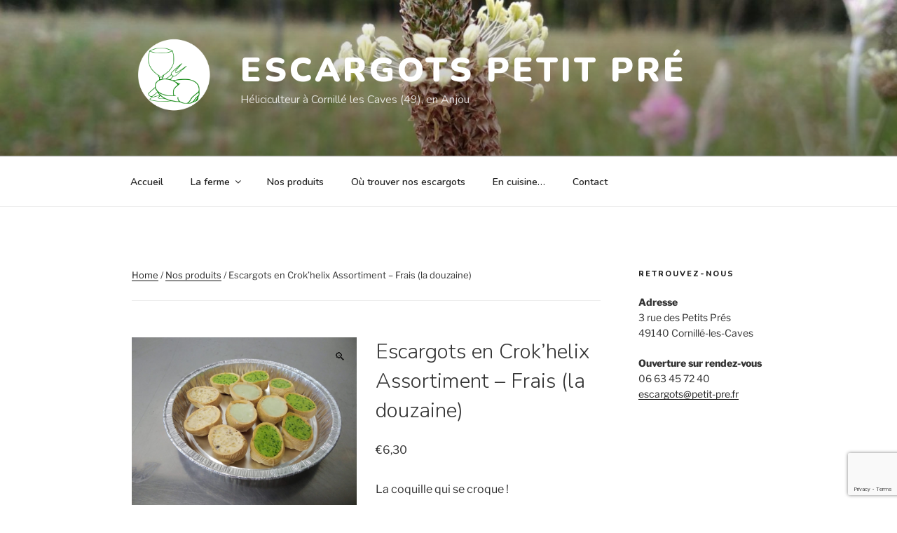

--- FILE ---
content_type: text/html; charset=utf-8
request_url: https://www.google.com/recaptcha/api2/anchor?ar=1&k=6LfZAXoiAAAAADpYK_JdOfmae4epJVyfBBMdNSj3&co=aHR0cDovL2VzY2FyZ290cy1wZXRpdC1wcmUuZnI6ODA.&hl=en&v=PoyoqOPhxBO7pBk68S4YbpHZ&size=invisible&anchor-ms=20000&execute-ms=30000&cb=hh895ugn4ios
body_size: 48843
content:
<!DOCTYPE HTML><html dir="ltr" lang="en"><head><meta http-equiv="Content-Type" content="text/html; charset=UTF-8">
<meta http-equiv="X-UA-Compatible" content="IE=edge">
<title>reCAPTCHA</title>
<style type="text/css">
/* cyrillic-ext */
@font-face {
  font-family: 'Roboto';
  font-style: normal;
  font-weight: 400;
  font-stretch: 100%;
  src: url(//fonts.gstatic.com/s/roboto/v48/KFO7CnqEu92Fr1ME7kSn66aGLdTylUAMa3GUBHMdazTgWw.woff2) format('woff2');
  unicode-range: U+0460-052F, U+1C80-1C8A, U+20B4, U+2DE0-2DFF, U+A640-A69F, U+FE2E-FE2F;
}
/* cyrillic */
@font-face {
  font-family: 'Roboto';
  font-style: normal;
  font-weight: 400;
  font-stretch: 100%;
  src: url(//fonts.gstatic.com/s/roboto/v48/KFO7CnqEu92Fr1ME7kSn66aGLdTylUAMa3iUBHMdazTgWw.woff2) format('woff2');
  unicode-range: U+0301, U+0400-045F, U+0490-0491, U+04B0-04B1, U+2116;
}
/* greek-ext */
@font-face {
  font-family: 'Roboto';
  font-style: normal;
  font-weight: 400;
  font-stretch: 100%;
  src: url(//fonts.gstatic.com/s/roboto/v48/KFO7CnqEu92Fr1ME7kSn66aGLdTylUAMa3CUBHMdazTgWw.woff2) format('woff2');
  unicode-range: U+1F00-1FFF;
}
/* greek */
@font-face {
  font-family: 'Roboto';
  font-style: normal;
  font-weight: 400;
  font-stretch: 100%;
  src: url(//fonts.gstatic.com/s/roboto/v48/KFO7CnqEu92Fr1ME7kSn66aGLdTylUAMa3-UBHMdazTgWw.woff2) format('woff2');
  unicode-range: U+0370-0377, U+037A-037F, U+0384-038A, U+038C, U+038E-03A1, U+03A3-03FF;
}
/* math */
@font-face {
  font-family: 'Roboto';
  font-style: normal;
  font-weight: 400;
  font-stretch: 100%;
  src: url(//fonts.gstatic.com/s/roboto/v48/KFO7CnqEu92Fr1ME7kSn66aGLdTylUAMawCUBHMdazTgWw.woff2) format('woff2');
  unicode-range: U+0302-0303, U+0305, U+0307-0308, U+0310, U+0312, U+0315, U+031A, U+0326-0327, U+032C, U+032F-0330, U+0332-0333, U+0338, U+033A, U+0346, U+034D, U+0391-03A1, U+03A3-03A9, U+03B1-03C9, U+03D1, U+03D5-03D6, U+03F0-03F1, U+03F4-03F5, U+2016-2017, U+2034-2038, U+203C, U+2040, U+2043, U+2047, U+2050, U+2057, U+205F, U+2070-2071, U+2074-208E, U+2090-209C, U+20D0-20DC, U+20E1, U+20E5-20EF, U+2100-2112, U+2114-2115, U+2117-2121, U+2123-214F, U+2190, U+2192, U+2194-21AE, U+21B0-21E5, U+21F1-21F2, U+21F4-2211, U+2213-2214, U+2216-22FF, U+2308-230B, U+2310, U+2319, U+231C-2321, U+2336-237A, U+237C, U+2395, U+239B-23B7, U+23D0, U+23DC-23E1, U+2474-2475, U+25AF, U+25B3, U+25B7, U+25BD, U+25C1, U+25CA, U+25CC, U+25FB, U+266D-266F, U+27C0-27FF, U+2900-2AFF, U+2B0E-2B11, U+2B30-2B4C, U+2BFE, U+3030, U+FF5B, U+FF5D, U+1D400-1D7FF, U+1EE00-1EEFF;
}
/* symbols */
@font-face {
  font-family: 'Roboto';
  font-style: normal;
  font-weight: 400;
  font-stretch: 100%;
  src: url(//fonts.gstatic.com/s/roboto/v48/KFO7CnqEu92Fr1ME7kSn66aGLdTylUAMaxKUBHMdazTgWw.woff2) format('woff2');
  unicode-range: U+0001-000C, U+000E-001F, U+007F-009F, U+20DD-20E0, U+20E2-20E4, U+2150-218F, U+2190, U+2192, U+2194-2199, U+21AF, U+21E6-21F0, U+21F3, U+2218-2219, U+2299, U+22C4-22C6, U+2300-243F, U+2440-244A, U+2460-24FF, U+25A0-27BF, U+2800-28FF, U+2921-2922, U+2981, U+29BF, U+29EB, U+2B00-2BFF, U+4DC0-4DFF, U+FFF9-FFFB, U+10140-1018E, U+10190-1019C, U+101A0, U+101D0-101FD, U+102E0-102FB, U+10E60-10E7E, U+1D2C0-1D2D3, U+1D2E0-1D37F, U+1F000-1F0FF, U+1F100-1F1AD, U+1F1E6-1F1FF, U+1F30D-1F30F, U+1F315, U+1F31C, U+1F31E, U+1F320-1F32C, U+1F336, U+1F378, U+1F37D, U+1F382, U+1F393-1F39F, U+1F3A7-1F3A8, U+1F3AC-1F3AF, U+1F3C2, U+1F3C4-1F3C6, U+1F3CA-1F3CE, U+1F3D4-1F3E0, U+1F3ED, U+1F3F1-1F3F3, U+1F3F5-1F3F7, U+1F408, U+1F415, U+1F41F, U+1F426, U+1F43F, U+1F441-1F442, U+1F444, U+1F446-1F449, U+1F44C-1F44E, U+1F453, U+1F46A, U+1F47D, U+1F4A3, U+1F4B0, U+1F4B3, U+1F4B9, U+1F4BB, U+1F4BF, U+1F4C8-1F4CB, U+1F4D6, U+1F4DA, U+1F4DF, U+1F4E3-1F4E6, U+1F4EA-1F4ED, U+1F4F7, U+1F4F9-1F4FB, U+1F4FD-1F4FE, U+1F503, U+1F507-1F50B, U+1F50D, U+1F512-1F513, U+1F53E-1F54A, U+1F54F-1F5FA, U+1F610, U+1F650-1F67F, U+1F687, U+1F68D, U+1F691, U+1F694, U+1F698, U+1F6AD, U+1F6B2, U+1F6B9-1F6BA, U+1F6BC, U+1F6C6-1F6CF, U+1F6D3-1F6D7, U+1F6E0-1F6EA, U+1F6F0-1F6F3, U+1F6F7-1F6FC, U+1F700-1F7FF, U+1F800-1F80B, U+1F810-1F847, U+1F850-1F859, U+1F860-1F887, U+1F890-1F8AD, U+1F8B0-1F8BB, U+1F8C0-1F8C1, U+1F900-1F90B, U+1F93B, U+1F946, U+1F984, U+1F996, U+1F9E9, U+1FA00-1FA6F, U+1FA70-1FA7C, U+1FA80-1FA89, U+1FA8F-1FAC6, U+1FACE-1FADC, U+1FADF-1FAE9, U+1FAF0-1FAF8, U+1FB00-1FBFF;
}
/* vietnamese */
@font-face {
  font-family: 'Roboto';
  font-style: normal;
  font-weight: 400;
  font-stretch: 100%;
  src: url(//fonts.gstatic.com/s/roboto/v48/KFO7CnqEu92Fr1ME7kSn66aGLdTylUAMa3OUBHMdazTgWw.woff2) format('woff2');
  unicode-range: U+0102-0103, U+0110-0111, U+0128-0129, U+0168-0169, U+01A0-01A1, U+01AF-01B0, U+0300-0301, U+0303-0304, U+0308-0309, U+0323, U+0329, U+1EA0-1EF9, U+20AB;
}
/* latin-ext */
@font-face {
  font-family: 'Roboto';
  font-style: normal;
  font-weight: 400;
  font-stretch: 100%;
  src: url(//fonts.gstatic.com/s/roboto/v48/KFO7CnqEu92Fr1ME7kSn66aGLdTylUAMa3KUBHMdazTgWw.woff2) format('woff2');
  unicode-range: U+0100-02BA, U+02BD-02C5, U+02C7-02CC, U+02CE-02D7, U+02DD-02FF, U+0304, U+0308, U+0329, U+1D00-1DBF, U+1E00-1E9F, U+1EF2-1EFF, U+2020, U+20A0-20AB, U+20AD-20C0, U+2113, U+2C60-2C7F, U+A720-A7FF;
}
/* latin */
@font-face {
  font-family: 'Roboto';
  font-style: normal;
  font-weight: 400;
  font-stretch: 100%;
  src: url(//fonts.gstatic.com/s/roboto/v48/KFO7CnqEu92Fr1ME7kSn66aGLdTylUAMa3yUBHMdazQ.woff2) format('woff2');
  unicode-range: U+0000-00FF, U+0131, U+0152-0153, U+02BB-02BC, U+02C6, U+02DA, U+02DC, U+0304, U+0308, U+0329, U+2000-206F, U+20AC, U+2122, U+2191, U+2193, U+2212, U+2215, U+FEFF, U+FFFD;
}
/* cyrillic-ext */
@font-face {
  font-family: 'Roboto';
  font-style: normal;
  font-weight: 500;
  font-stretch: 100%;
  src: url(//fonts.gstatic.com/s/roboto/v48/KFO7CnqEu92Fr1ME7kSn66aGLdTylUAMa3GUBHMdazTgWw.woff2) format('woff2');
  unicode-range: U+0460-052F, U+1C80-1C8A, U+20B4, U+2DE0-2DFF, U+A640-A69F, U+FE2E-FE2F;
}
/* cyrillic */
@font-face {
  font-family: 'Roboto';
  font-style: normal;
  font-weight: 500;
  font-stretch: 100%;
  src: url(//fonts.gstatic.com/s/roboto/v48/KFO7CnqEu92Fr1ME7kSn66aGLdTylUAMa3iUBHMdazTgWw.woff2) format('woff2');
  unicode-range: U+0301, U+0400-045F, U+0490-0491, U+04B0-04B1, U+2116;
}
/* greek-ext */
@font-face {
  font-family: 'Roboto';
  font-style: normal;
  font-weight: 500;
  font-stretch: 100%;
  src: url(//fonts.gstatic.com/s/roboto/v48/KFO7CnqEu92Fr1ME7kSn66aGLdTylUAMa3CUBHMdazTgWw.woff2) format('woff2');
  unicode-range: U+1F00-1FFF;
}
/* greek */
@font-face {
  font-family: 'Roboto';
  font-style: normal;
  font-weight: 500;
  font-stretch: 100%;
  src: url(//fonts.gstatic.com/s/roboto/v48/KFO7CnqEu92Fr1ME7kSn66aGLdTylUAMa3-UBHMdazTgWw.woff2) format('woff2');
  unicode-range: U+0370-0377, U+037A-037F, U+0384-038A, U+038C, U+038E-03A1, U+03A3-03FF;
}
/* math */
@font-face {
  font-family: 'Roboto';
  font-style: normal;
  font-weight: 500;
  font-stretch: 100%;
  src: url(//fonts.gstatic.com/s/roboto/v48/KFO7CnqEu92Fr1ME7kSn66aGLdTylUAMawCUBHMdazTgWw.woff2) format('woff2');
  unicode-range: U+0302-0303, U+0305, U+0307-0308, U+0310, U+0312, U+0315, U+031A, U+0326-0327, U+032C, U+032F-0330, U+0332-0333, U+0338, U+033A, U+0346, U+034D, U+0391-03A1, U+03A3-03A9, U+03B1-03C9, U+03D1, U+03D5-03D6, U+03F0-03F1, U+03F4-03F5, U+2016-2017, U+2034-2038, U+203C, U+2040, U+2043, U+2047, U+2050, U+2057, U+205F, U+2070-2071, U+2074-208E, U+2090-209C, U+20D0-20DC, U+20E1, U+20E5-20EF, U+2100-2112, U+2114-2115, U+2117-2121, U+2123-214F, U+2190, U+2192, U+2194-21AE, U+21B0-21E5, U+21F1-21F2, U+21F4-2211, U+2213-2214, U+2216-22FF, U+2308-230B, U+2310, U+2319, U+231C-2321, U+2336-237A, U+237C, U+2395, U+239B-23B7, U+23D0, U+23DC-23E1, U+2474-2475, U+25AF, U+25B3, U+25B7, U+25BD, U+25C1, U+25CA, U+25CC, U+25FB, U+266D-266F, U+27C0-27FF, U+2900-2AFF, U+2B0E-2B11, U+2B30-2B4C, U+2BFE, U+3030, U+FF5B, U+FF5D, U+1D400-1D7FF, U+1EE00-1EEFF;
}
/* symbols */
@font-face {
  font-family: 'Roboto';
  font-style: normal;
  font-weight: 500;
  font-stretch: 100%;
  src: url(//fonts.gstatic.com/s/roboto/v48/KFO7CnqEu92Fr1ME7kSn66aGLdTylUAMaxKUBHMdazTgWw.woff2) format('woff2');
  unicode-range: U+0001-000C, U+000E-001F, U+007F-009F, U+20DD-20E0, U+20E2-20E4, U+2150-218F, U+2190, U+2192, U+2194-2199, U+21AF, U+21E6-21F0, U+21F3, U+2218-2219, U+2299, U+22C4-22C6, U+2300-243F, U+2440-244A, U+2460-24FF, U+25A0-27BF, U+2800-28FF, U+2921-2922, U+2981, U+29BF, U+29EB, U+2B00-2BFF, U+4DC0-4DFF, U+FFF9-FFFB, U+10140-1018E, U+10190-1019C, U+101A0, U+101D0-101FD, U+102E0-102FB, U+10E60-10E7E, U+1D2C0-1D2D3, U+1D2E0-1D37F, U+1F000-1F0FF, U+1F100-1F1AD, U+1F1E6-1F1FF, U+1F30D-1F30F, U+1F315, U+1F31C, U+1F31E, U+1F320-1F32C, U+1F336, U+1F378, U+1F37D, U+1F382, U+1F393-1F39F, U+1F3A7-1F3A8, U+1F3AC-1F3AF, U+1F3C2, U+1F3C4-1F3C6, U+1F3CA-1F3CE, U+1F3D4-1F3E0, U+1F3ED, U+1F3F1-1F3F3, U+1F3F5-1F3F7, U+1F408, U+1F415, U+1F41F, U+1F426, U+1F43F, U+1F441-1F442, U+1F444, U+1F446-1F449, U+1F44C-1F44E, U+1F453, U+1F46A, U+1F47D, U+1F4A3, U+1F4B0, U+1F4B3, U+1F4B9, U+1F4BB, U+1F4BF, U+1F4C8-1F4CB, U+1F4D6, U+1F4DA, U+1F4DF, U+1F4E3-1F4E6, U+1F4EA-1F4ED, U+1F4F7, U+1F4F9-1F4FB, U+1F4FD-1F4FE, U+1F503, U+1F507-1F50B, U+1F50D, U+1F512-1F513, U+1F53E-1F54A, U+1F54F-1F5FA, U+1F610, U+1F650-1F67F, U+1F687, U+1F68D, U+1F691, U+1F694, U+1F698, U+1F6AD, U+1F6B2, U+1F6B9-1F6BA, U+1F6BC, U+1F6C6-1F6CF, U+1F6D3-1F6D7, U+1F6E0-1F6EA, U+1F6F0-1F6F3, U+1F6F7-1F6FC, U+1F700-1F7FF, U+1F800-1F80B, U+1F810-1F847, U+1F850-1F859, U+1F860-1F887, U+1F890-1F8AD, U+1F8B0-1F8BB, U+1F8C0-1F8C1, U+1F900-1F90B, U+1F93B, U+1F946, U+1F984, U+1F996, U+1F9E9, U+1FA00-1FA6F, U+1FA70-1FA7C, U+1FA80-1FA89, U+1FA8F-1FAC6, U+1FACE-1FADC, U+1FADF-1FAE9, U+1FAF0-1FAF8, U+1FB00-1FBFF;
}
/* vietnamese */
@font-face {
  font-family: 'Roboto';
  font-style: normal;
  font-weight: 500;
  font-stretch: 100%;
  src: url(//fonts.gstatic.com/s/roboto/v48/KFO7CnqEu92Fr1ME7kSn66aGLdTylUAMa3OUBHMdazTgWw.woff2) format('woff2');
  unicode-range: U+0102-0103, U+0110-0111, U+0128-0129, U+0168-0169, U+01A0-01A1, U+01AF-01B0, U+0300-0301, U+0303-0304, U+0308-0309, U+0323, U+0329, U+1EA0-1EF9, U+20AB;
}
/* latin-ext */
@font-face {
  font-family: 'Roboto';
  font-style: normal;
  font-weight: 500;
  font-stretch: 100%;
  src: url(//fonts.gstatic.com/s/roboto/v48/KFO7CnqEu92Fr1ME7kSn66aGLdTylUAMa3KUBHMdazTgWw.woff2) format('woff2');
  unicode-range: U+0100-02BA, U+02BD-02C5, U+02C7-02CC, U+02CE-02D7, U+02DD-02FF, U+0304, U+0308, U+0329, U+1D00-1DBF, U+1E00-1E9F, U+1EF2-1EFF, U+2020, U+20A0-20AB, U+20AD-20C0, U+2113, U+2C60-2C7F, U+A720-A7FF;
}
/* latin */
@font-face {
  font-family: 'Roboto';
  font-style: normal;
  font-weight: 500;
  font-stretch: 100%;
  src: url(//fonts.gstatic.com/s/roboto/v48/KFO7CnqEu92Fr1ME7kSn66aGLdTylUAMa3yUBHMdazQ.woff2) format('woff2');
  unicode-range: U+0000-00FF, U+0131, U+0152-0153, U+02BB-02BC, U+02C6, U+02DA, U+02DC, U+0304, U+0308, U+0329, U+2000-206F, U+20AC, U+2122, U+2191, U+2193, U+2212, U+2215, U+FEFF, U+FFFD;
}
/* cyrillic-ext */
@font-face {
  font-family: 'Roboto';
  font-style: normal;
  font-weight: 900;
  font-stretch: 100%;
  src: url(//fonts.gstatic.com/s/roboto/v48/KFO7CnqEu92Fr1ME7kSn66aGLdTylUAMa3GUBHMdazTgWw.woff2) format('woff2');
  unicode-range: U+0460-052F, U+1C80-1C8A, U+20B4, U+2DE0-2DFF, U+A640-A69F, U+FE2E-FE2F;
}
/* cyrillic */
@font-face {
  font-family: 'Roboto';
  font-style: normal;
  font-weight: 900;
  font-stretch: 100%;
  src: url(//fonts.gstatic.com/s/roboto/v48/KFO7CnqEu92Fr1ME7kSn66aGLdTylUAMa3iUBHMdazTgWw.woff2) format('woff2');
  unicode-range: U+0301, U+0400-045F, U+0490-0491, U+04B0-04B1, U+2116;
}
/* greek-ext */
@font-face {
  font-family: 'Roboto';
  font-style: normal;
  font-weight: 900;
  font-stretch: 100%;
  src: url(//fonts.gstatic.com/s/roboto/v48/KFO7CnqEu92Fr1ME7kSn66aGLdTylUAMa3CUBHMdazTgWw.woff2) format('woff2');
  unicode-range: U+1F00-1FFF;
}
/* greek */
@font-face {
  font-family: 'Roboto';
  font-style: normal;
  font-weight: 900;
  font-stretch: 100%;
  src: url(//fonts.gstatic.com/s/roboto/v48/KFO7CnqEu92Fr1ME7kSn66aGLdTylUAMa3-UBHMdazTgWw.woff2) format('woff2');
  unicode-range: U+0370-0377, U+037A-037F, U+0384-038A, U+038C, U+038E-03A1, U+03A3-03FF;
}
/* math */
@font-face {
  font-family: 'Roboto';
  font-style: normal;
  font-weight: 900;
  font-stretch: 100%;
  src: url(//fonts.gstatic.com/s/roboto/v48/KFO7CnqEu92Fr1ME7kSn66aGLdTylUAMawCUBHMdazTgWw.woff2) format('woff2');
  unicode-range: U+0302-0303, U+0305, U+0307-0308, U+0310, U+0312, U+0315, U+031A, U+0326-0327, U+032C, U+032F-0330, U+0332-0333, U+0338, U+033A, U+0346, U+034D, U+0391-03A1, U+03A3-03A9, U+03B1-03C9, U+03D1, U+03D5-03D6, U+03F0-03F1, U+03F4-03F5, U+2016-2017, U+2034-2038, U+203C, U+2040, U+2043, U+2047, U+2050, U+2057, U+205F, U+2070-2071, U+2074-208E, U+2090-209C, U+20D0-20DC, U+20E1, U+20E5-20EF, U+2100-2112, U+2114-2115, U+2117-2121, U+2123-214F, U+2190, U+2192, U+2194-21AE, U+21B0-21E5, U+21F1-21F2, U+21F4-2211, U+2213-2214, U+2216-22FF, U+2308-230B, U+2310, U+2319, U+231C-2321, U+2336-237A, U+237C, U+2395, U+239B-23B7, U+23D0, U+23DC-23E1, U+2474-2475, U+25AF, U+25B3, U+25B7, U+25BD, U+25C1, U+25CA, U+25CC, U+25FB, U+266D-266F, U+27C0-27FF, U+2900-2AFF, U+2B0E-2B11, U+2B30-2B4C, U+2BFE, U+3030, U+FF5B, U+FF5D, U+1D400-1D7FF, U+1EE00-1EEFF;
}
/* symbols */
@font-face {
  font-family: 'Roboto';
  font-style: normal;
  font-weight: 900;
  font-stretch: 100%;
  src: url(//fonts.gstatic.com/s/roboto/v48/KFO7CnqEu92Fr1ME7kSn66aGLdTylUAMaxKUBHMdazTgWw.woff2) format('woff2');
  unicode-range: U+0001-000C, U+000E-001F, U+007F-009F, U+20DD-20E0, U+20E2-20E4, U+2150-218F, U+2190, U+2192, U+2194-2199, U+21AF, U+21E6-21F0, U+21F3, U+2218-2219, U+2299, U+22C4-22C6, U+2300-243F, U+2440-244A, U+2460-24FF, U+25A0-27BF, U+2800-28FF, U+2921-2922, U+2981, U+29BF, U+29EB, U+2B00-2BFF, U+4DC0-4DFF, U+FFF9-FFFB, U+10140-1018E, U+10190-1019C, U+101A0, U+101D0-101FD, U+102E0-102FB, U+10E60-10E7E, U+1D2C0-1D2D3, U+1D2E0-1D37F, U+1F000-1F0FF, U+1F100-1F1AD, U+1F1E6-1F1FF, U+1F30D-1F30F, U+1F315, U+1F31C, U+1F31E, U+1F320-1F32C, U+1F336, U+1F378, U+1F37D, U+1F382, U+1F393-1F39F, U+1F3A7-1F3A8, U+1F3AC-1F3AF, U+1F3C2, U+1F3C4-1F3C6, U+1F3CA-1F3CE, U+1F3D4-1F3E0, U+1F3ED, U+1F3F1-1F3F3, U+1F3F5-1F3F7, U+1F408, U+1F415, U+1F41F, U+1F426, U+1F43F, U+1F441-1F442, U+1F444, U+1F446-1F449, U+1F44C-1F44E, U+1F453, U+1F46A, U+1F47D, U+1F4A3, U+1F4B0, U+1F4B3, U+1F4B9, U+1F4BB, U+1F4BF, U+1F4C8-1F4CB, U+1F4D6, U+1F4DA, U+1F4DF, U+1F4E3-1F4E6, U+1F4EA-1F4ED, U+1F4F7, U+1F4F9-1F4FB, U+1F4FD-1F4FE, U+1F503, U+1F507-1F50B, U+1F50D, U+1F512-1F513, U+1F53E-1F54A, U+1F54F-1F5FA, U+1F610, U+1F650-1F67F, U+1F687, U+1F68D, U+1F691, U+1F694, U+1F698, U+1F6AD, U+1F6B2, U+1F6B9-1F6BA, U+1F6BC, U+1F6C6-1F6CF, U+1F6D3-1F6D7, U+1F6E0-1F6EA, U+1F6F0-1F6F3, U+1F6F7-1F6FC, U+1F700-1F7FF, U+1F800-1F80B, U+1F810-1F847, U+1F850-1F859, U+1F860-1F887, U+1F890-1F8AD, U+1F8B0-1F8BB, U+1F8C0-1F8C1, U+1F900-1F90B, U+1F93B, U+1F946, U+1F984, U+1F996, U+1F9E9, U+1FA00-1FA6F, U+1FA70-1FA7C, U+1FA80-1FA89, U+1FA8F-1FAC6, U+1FACE-1FADC, U+1FADF-1FAE9, U+1FAF0-1FAF8, U+1FB00-1FBFF;
}
/* vietnamese */
@font-face {
  font-family: 'Roboto';
  font-style: normal;
  font-weight: 900;
  font-stretch: 100%;
  src: url(//fonts.gstatic.com/s/roboto/v48/KFO7CnqEu92Fr1ME7kSn66aGLdTylUAMa3OUBHMdazTgWw.woff2) format('woff2');
  unicode-range: U+0102-0103, U+0110-0111, U+0128-0129, U+0168-0169, U+01A0-01A1, U+01AF-01B0, U+0300-0301, U+0303-0304, U+0308-0309, U+0323, U+0329, U+1EA0-1EF9, U+20AB;
}
/* latin-ext */
@font-face {
  font-family: 'Roboto';
  font-style: normal;
  font-weight: 900;
  font-stretch: 100%;
  src: url(//fonts.gstatic.com/s/roboto/v48/KFO7CnqEu92Fr1ME7kSn66aGLdTylUAMa3KUBHMdazTgWw.woff2) format('woff2');
  unicode-range: U+0100-02BA, U+02BD-02C5, U+02C7-02CC, U+02CE-02D7, U+02DD-02FF, U+0304, U+0308, U+0329, U+1D00-1DBF, U+1E00-1E9F, U+1EF2-1EFF, U+2020, U+20A0-20AB, U+20AD-20C0, U+2113, U+2C60-2C7F, U+A720-A7FF;
}
/* latin */
@font-face {
  font-family: 'Roboto';
  font-style: normal;
  font-weight: 900;
  font-stretch: 100%;
  src: url(//fonts.gstatic.com/s/roboto/v48/KFO7CnqEu92Fr1ME7kSn66aGLdTylUAMa3yUBHMdazQ.woff2) format('woff2');
  unicode-range: U+0000-00FF, U+0131, U+0152-0153, U+02BB-02BC, U+02C6, U+02DA, U+02DC, U+0304, U+0308, U+0329, U+2000-206F, U+20AC, U+2122, U+2191, U+2193, U+2212, U+2215, U+FEFF, U+FFFD;
}

</style>
<link rel="stylesheet" type="text/css" href="https://www.gstatic.com/recaptcha/releases/PoyoqOPhxBO7pBk68S4YbpHZ/styles__ltr.css">
<script nonce="i-7-xYb1zrwqxQ4A8ssgKw" type="text/javascript">window['__recaptcha_api'] = 'https://www.google.com/recaptcha/api2/';</script>
<script type="text/javascript" src="https://www.gstatic.com/recaptcha/releases/PoyoqOPhxBO7pBk68S4YbpHZ/recaptcha__en.js" nonce="i-7-xYb1zrwqxQ4A8ssgKw">
      
    </script></head>
<body><div id="rc-anchor-alert" class="rc-anchor-alert"></div>
<input type="hidden" id="recaptcha-token" value="[base64]">
<script type="text/javascript" nonce="i-7-xYb1zrwqxQ4A8ssgKw">
      recaptcha.anchor.Main.init("[\x22ainput\x22,[\x22bgdata\x22,\x22\x22,\[base64]/[base64]/[base64]/bmV3IHJbeF0oY1swXSk6RT09Mj9uZXcgclt4XShjWzBdLGNbMV0pOkU9PTM/bmV3IHJbeF0oY1swXSxjWzFdLGNbMl0pOkU9PTQ/[base64]/[base64]/[base64]/[base64]/[base64]/[base64]/[base64]/[base64]\x22,\[base64]\\u003d\x22,\x22w5PDnMOLwpHCsnrDnMKfSMOjK8K7wonCtsKFw63CqcKtw4nCgMKlwo9bbioMwpHDmH7CrTpHY8KcYsKxwr3Ch8OYw4cIwozCg8KNw5UVUiV2DzZcwoZ3w57DlsOwSMKUESnCk8KVwpfDr8O/[base64]/[base64]/[base64]/CoMKiITvCohQRGsKfNWHDkMOpNWbDk8OtUcOPFQY+w6fDrcO8ZT/CnMO0b03DtW8lwpN4wqRzwpQ7woAzwp8fZWzDs03DnMOTCQMsIBDCscKMwqk4EF3CrcOrUDnCqTnDl8KqM8KzHsKqGMOJw4lgwrvDs1/CnAzDuBAhw6rCpcKDeRxiw75gesODbMOmw6J/[base64]/DqMKBPMOpBUPCoihqwojCqgDDocKrw7kJEMKKw7DCgQEHDETDoQdmDUDDjl91w5fCnsOLw6xrQQ8KDsO/wrrDmcOETsKJw55awp8of8O8wqwzUMK4MxRiAEZ+wqDCjsO5wq7CtsORHyUXwoINaMK7VxPChUnCs8K6woEKUVkSwrlmw5hTEcOLHcOtw6wVIyw/XzfChcKKdMO4TsKaIMOSw4USwognwqTDicKEw5gcHVjCpcKLwo4ZBlTDicOrw4LCssOFw4pLwrVxalTCtCnDtxDChcO1w7rCripeVcKUwoLDhUg4EwvCtA4QwolaJcK/WnF/S0jCtXFkw7FtwrnDkCTDo0UgwoBUBHjCsUPDkcOwwpF8L3DDusKqwp3CksKow7sTYcOQRmzDiMOOESp2w74LCwM3VcKENcK8LVHDomUScFXCmEsbw5FcM0/DmcO9OsOiw6zDiDHCosOgw7LCl8KdHh0TwpDCksK0wpR6w6JqCsKSL8OqWsOMw7hCwpzDjSXCmcOHMzrDrmPCjsK4ZSPDh8O3a8OtwpbCnsOYwocYwpcLS1jDgcONAj0OwpDCnyDCoV7DulssTCoVwoPDjmEKGzPDv2DDtsOoSCtyw4RzORs5fcOcW8OtAm/CpknDvsOAw5pwwq1yT3JMwr0Ew6zCsCjCsmIFRsOMEXEUwpFiS8KrCcOPw4fCmC5Cwphvw5zCuWPCg07Do8OjKlLCjCfCqFVow6UqBjDDj8KRwohyF8ORw7XDi1PCshTCrDBwe8O9ccOtf8OnVT8xK3NUwrEEwr/DtQAPS8OLwq3DjMKswp0dEMOPasKPw6I9woweEsKtw7/[base64]/DncObw5nDh8OGDsONd8O9ShkhwrIEwodtJXrDlnDClmTDvMO+w6QfSMO8cVEXwqk4OcOHWiwpw5/CisObw4rDg8KJw4EnHsOhw6TDi1vDiMOzVMKxOTDCs8OOaDXCp8Kdw797wpLCj8Ohwoc/LXrCu8KXVTEaw7XCvypqw67DvRB/[base64]/Dh8KzZcK6PcKOw4DCusKvwpotwqDCgkjDhTp/Syhyd3XCkhrDjcONBMOIw6HCqcOjwovCisOcw4ZFT3ZINDArG0kDcMOEwonCmA7Dhl0Hwrplw6rDqMKww78Aw53CmsKnTCQ8w60kacKgfizDgcOkBMKVeRhkw43DsSrDnMKLS2MVH8OlwqvDjB0/wp3DpsOcw4hXw6HCnx1/FcOuccOHGlzDu8KsWmpmwowAYsOVPV/DplF1wr0bwoRqwotEahLCtw7CoVrDhw/DvmPDv8OnLSsobjcYw7jDqWIewqPDgsOVw45Ow5/DisO8I1wTw6Azwp5JZcOSPVDCrB7DkcOgWwxpRHDCkcKiIXrCmE0xw7kiw4wVLiMbHkLDp8KCUHLDqMKgRsK0dMOZwolTa8OedFkbw63Dj1vDuDkqw4M8YAATw5VuwrvDol/CiRA4ClBmw7vDv8Kow44hwoFlHMKlwrx/[base64]/[base64]/[base64]/[base64]/DgsOowpEJBHDDjUrDqgQlRlvCsMOwGMKDw7Q5SMKRasKGQsKZwp8ueiYRbTzCjMKCw75uwoHCnsKMwqw1wrFbw65FAMK9w6sRRsK3w44QWjPDuwpmFhrCjUDCtjwqw5zCrTDDrcONw5/[base64]/wqbDk8OZW27DiifDrMO6ATthw77CrlRWwpkSScKEMMOCADh1wp1ZOMOfHDUkwrk4w5zDusKrB8O+SwbCoinCqlHDq2LDkcOnw4PDmsOzw6NMGMOTIAdRRAsWACXDjkTCiwHCrVzDiVwCBcKkOMKywq3DgTPDs2DDlcK/fgXDoMKHCMOpwrnClcK2d8OnM8Kqwp4CAUhww5DDtljDq8Onw5jDiG7DpEbDtHJdwrTCr8Kowqs5Q8OTw6/[base64]/Lk7CvcO2XcK3SxUZbSXChsO4NDxRECFLwogow6pbDcOIwoYbw77DhSw7cWLCrsO4woYLwrRZPxEXwpLDicKTK8KsTzDCucOfwonClMKiw7/CmMKfwqfCoDnDlMKbwoZ/wpvCiMKzVVPCqDpKUcKhwpXDq8OSwoUew6BOU8O1wqZaG8O9ZMOnwp3DpBUEwr/DncOAesKmwpovLQESwphHw7fCqcOpwo/Cpw/DsMOYbQbCk8KzwoPDo09Lw4lIw61nV8KRw5sDwrvCpg8GTz8dwrbDnV3CmUUpwoQIwoTDs8KYLcKHwrcVw6RKb8Oqw4ZBwrEtwoTDq2jCiMKSw74BFWJBw6RnOSXDvGfDkBFWdRprw4EQQSoIw5QgHcO0a8KGwpTDt2fCrMKzwobDncOIw6Z7fg/Cp0VowosTPcOYwo7ClXF4AzzCh8KkO8OPKRFwwp7CsFHDvUJOwrphw6HCmsOXayx0KXVIYsOBAcK9dsKdwpzCuMOCwpdFwr4mV2zCrsO7OA42w63DqcOMbhoqWcKQIm/Cv1IEwqhAEMOMw7QDwpNCF1VHBToGw4oOd8KjwqjDqCYyQznChMKsQUnCo8Omw7lvPBhJIkrCiULCmMKVw6XDr8KqFcO5w6BVw73Cs8K3OsOPbMOOU1pyw5NwKsOgw7Q1wpjCkH/[base64]/CjE5Gwqhow5k8w7IfSG/Ct8KnUMOowp7Ck8Ojw54Iwo5MRkhcbjVreXTCrR8GIcOPw7PCnRIhHw/Dkyw/dcKGw63DhsOkcMO6w7tww5gdwoDClTJ+w48QASpyTwlVM8OTIMODwq04wonCtsKuwrp3JMKuwqxvFMO+wp8vOH1ewox5wqLCusOVKcKdwrjDo8Kkwr3Ck8OlShwZLSjDkjBcIsKOwofCkw3ClC/DkjzDqMOmwrUVfDvCpFnCq8KjYsKZwoBsw7UvwqfChcOrwr0wRxHDiUxMNCRfwqzDvcKRVcOfwrbCrH1Mw7Q3QBvDrMObA8O9PcKyOcKLw7fCgjIJw7zDtsOpwrYSwobDuhrCs8KIM8OIw4hLw6vDiXXCmBl3AyzDgcKCw5RDE2PCuEXClsK/Pm3CqTwKYxjDiAzDo8KUw5InShxvLsONwprCjlFmw7HCjMKmw5hHwphYw59Xwr4sL8OawobCnMO+wrAhLi1FacK+TlfCtsK+MsKTw7gNw44Ow6VXR1Y8wo7Cr8OLw4/DpHAvw5Zew4dhw7sMwpvCtlzCgCnDq8KgYCDCrsOgXnvClMKCEXvCtMOKMXUpJ3Jmw67DtwgfwosEwrdHw58lw5BxYTXCpD0PNcOhw6/CtsOpTsKzTVTDlgAow7UCwpXCr8OqQ2hTw47DpsK5JijDtcOYw6vCpEjDqcKFwrkqLMKaw61tICPDtMKdwrLDvATCuC7DucOjBnfCo8OfTkjDpsKhw6FkwoTCjAlYwrjDs3zDuDHDlcO6w6XDj3AMw6PDo8K4wovCh3LCmsKNw4jDmcOLUcKZM1wvP8OtfmRjbHQ/w4hew6jDlhXDgGfDiMKKSDTDuzvDjcKYNsKcw4/CiMOnwrFRw6LDql3Dt1JqVT4Ew6TDixnDusOsw5bCtMKrdMObw5ErFwNnwrAuJ2VUODhRB8OJOQnCp8KUaAknwrcSw5bDiMKUUMK5dxzCoh10w4YOAn7CjH41HMO2wrjDjHfCuHJXfMO/[base64]/[base64]/CvsKVw7LDqMKLVRJfw7PCugpQw5YgahB0dzrCjznCrl7CosKJwp8GwoHChMO/w7xhQCd/ecO1w6rCtynDt0XCrsObOMKfwpTCi3rCo8OhJMKLwp8bHQEHfsOEw6lwEhHDtMO7E8Kfw4fCoFMyQTjCoQIzwq5qw4TDry/CpStEwq/[base64]/LyzCmcKJJMKuWVfDvFDDq8OiW1IMwqBzw7PCiDfCqj3CoQvDisO5wqDCrcKQPsOiw69iMsOyw5A7wrhvQcOJKjTCnwg9w53DgsKWw7LCrFbDh0fDjUtlEMK1OsKCNlXDlMOyw492wr4QVy/CiDvCjsKywrrCgMOYwqPDhcKFwoPDnCnDtC9dMA/CjnE0w7PDhMKqBms0Tzx5w7LDq8Kbw7M8XcOwXMOoDHsJwr7DqMKWwqjCicKgSzrDmMO1w4p9w4/DsBIgAcOHw4MzGETDuMOoLcKiN2nCrzgPSm1iX8O0W8KLwpoqA8O9wq3Cvys4w6PCo8Oaw7/CgcK2wr/CqMK7d8KYR8OKw5pZd8KQw694NcOHw5HCpcKKY8O+wrAFZ8KWwpR5wrzCoMOKC8OuKHbDtCUPYsKSw4k1wqt7w6JYw79Twq7Cni9BU8KMBcOawrQAwprDrMOwC8KadmTDj8Krw4/ClsKFwooQCsK1w4HDjRNRG8KiwrwICmsOU8O4wpAIOzpuwrAIwrMwwqHDpsK3wpZhw4F+wo3CkRoHDcOnwr/CtMOWw6zDnTrDgsKKDRoPw6ETDMKFw5d9JnfCq23CvAshwrfDhHvDn2jCgsOdWsO0wrwCwrXCgVvDo2vCusK9eSXCvcK2AMKow7/DiC50JnLDvcOkY2bDvkYmw5jCoMKtT3PChMO3wqBPw7UMLMK6AsKRVU3Cg1rCtjMnw5t+WirCucKxw7/DgsOdw67CnsKEw5gBwrE7wpnCqMK1w4LCmMKuwqAOw6PCtz7CrUtGw7zDmsKqw7TDh8O9wqfDusKyCGHCuMOzfEEqDMKua8KMDAXCqMKpwqxBw7fCkcONwpLCkDkHUMKRM8KUwqvCisK7GUrCpVl6wrLDoMKSwq/CnMORwokuw4wew6TDn8OXw7LDhMKGBMKtbT3Dk8OGBMKCSRvDr8K+CH7CucOEQHHCp8KrZcOudcOxwpQewrAyw6Bbw6jDnWrCg8OPV8Ovw6jCpSbCn1gQFFbCh31BKkPDijjDjUDDuhHCgcK/wq1Zw6DChcOkw5hxw5U5RCk2w4wUScOxUMOFZMOewrUOwrYKw7LCjS/[base64]/[base64]/csKbwoLDpcK+VkRnw5PDtyULfhBXT8K+w4pqQ8OGwqfCrXTDnC1YKsOGGAPDosO8wrrDr8Oswr7Dq0kHJigaGz5IGcKkwqpaQ3/DosKjA8KGPTHCjBbCnTnCgcO6w7zCgibDtcOJwqXDtMK9IMOVDcOLEGnCpX8bT8KZw4/DhMKCwpLDmsOBw5Fowrl9w7DCkMKgWsK2wpTCmFLCisOed0/Dv8O0wrkRGgHCusKCBsO7BMK/w5fCvcKgbD/Cvk/DvMKnw5glw4Qyw50nZm8Kfztiwp/DjxXDqC05SCwfwpc1JC1+BsOjOiByw4IaTX0Kw7JybMKbWsOZTX/ClzzDnMKFw7LCqkHCv8O9YA8OLTrCicKXw7/CscK+X8OhfMOJw5TCrBjDv8KeABbClsO9L8Kuw7jDhMOJHxrCpDHCoHLDpsOnAsORUsKBAMK2wr8lCMK1w7/Cg8OxBRTCki4BwqbCklV9wr1aw4nDu8OEw603JMOJwp/DmX/DjW7DhsOSP0Z5JsO4w53DqcK9SWtHwpDCqMKTwoRFMsO+w7DDtgxRw7bDgRo0wqjCiT87wrNOFsK5wqoGw4BoV8OCO2XCq3ZEecKGwqbDkcOOw7TDicOsw6t/RDrCg8OLwpTDgztSccO1w6Z/VMO2w5hTRcOkw5/DnVZbw4NuwqrCriJEVMKWwp/DrcK8D8KkwpLDiMKOasOxwrbCtwJTHU0gTw/DusOxwrFAIcO5AUFiw63DtDvDohDDvUYmacKAw48sXsKqwocew6PDrsOrKGLDr8O/cljCvXPCt8O5E8Ocw67Cq1gxwqrCr8OywpPDssKZwr7ConEbGsOjfXgow4PDqcKdw7vDtsOMwrrCq8Kswr0TwpkaYcKewqfCuRFPBVAYw69jU8KQwp/DkcOZw45Lw6DDqcOCRMKTwqrCk8OCEyTDqcKIwrkMwo42w4xcV3ENwppiPGwgLcKxcS/DvXUiCVIgw7rDo8KcXMOLWsOmw6Mlw65Mw7/[base64]/[base64]/[base64]/DssO6EcKtw5vCsy8Fw7QSbsKPw61+W3AIw6TDr8KGH8Omw5wxaBnCtMOMQsKOw5DCqsOFw7R8CcOUw7LCk8Kje8KhRwHDpcO3wrrCpSPCjQvCssKhwrjCncOwW8OSwpDChsOVemTCtmfDnyHDrMOcwrptwrLDuREkw6hxwrV/HMKewp7ChDbDv8KHH8OdNBp+KcKLFyHCmsOACStGAcKnAsKBw51+wr3CmTlYPMO8w7QtdB3Dv8O/w7vDmcK0w6d5w6DCgx0KbsKfw6hDWBTDj8KdYcKrwr/Dg8OjYMO5ZMKcwrdoSmItwp/DiQEKecOkwqTCtgRAcMKpwpB3wo4ABgQRwqtXGTgXwqhswqU3TRRCw43DqsKtwptMwr5ODx3CpsO8OxbDqsKGIsOFwrvDgTYXfsKzwq5DwqEpw4lvwrIgJFTDsAvDisKyecOnw4IXcMKpwq/CjsOrwr8rwqcVchU8wqPDlcOeLgZFcS3ChsOfw6Ujw4wLWmckw7nCh8OGwrrDuVHCj8OxwpEjcMOGZHsgHR1bw6bDkF/[base64]/CviNpVsK1H1LCrCNEw6M1w7FTwqTDgFw/[base64]/[base64]/[base64]/DrsOXw5TCsjzCsFLCjMKkw5XCiHEkFcKbJ2bCqErDkMO0w5Z3woTDtcOYwrQPDVDDhCowwqUbCMOTTHFvf8KewoltXcOWwpHDssKTMXPCmsKLw7fCoFzDpcKQw5LDv8KUwqUpwrhSb0hUw4DCjyd8K8KZw43ClcK/R8Odw4jDrMK1wo5UbAx/DcKDEMOFwogBNcKVNsOjUMKrw7/Dlg3Dm1DCvMKzw6nCk8KQw70hUsOmw5DCjnw8BWrCpwQhwqZqwocHw5vClH7CnsKEw5rDgm0PwofCoMO3JSnClsOMw5YHwrvCqjQrw5Jpwooiw79vw5/[base64]/HMKoFEbCscKCwr8RwqLDpGfDqVFaw7MkeBTDgMOHX8Omw5nDmXQOQy8mYMK5e8KsDRDCtMOaMMKIw4hJA8KEwpF0e8Kuwp1LdEfDu8OQw7nChsONw5oueStLwonDhn8ocUXCvgUCwp57w67CuXZqwqUCFXp/w4c9w4nDqMO6w7bCmzYywpE6HMKiw5ANI8KGwp3CjcKtYcKSw54uXXsNw4jDlsOyajbDq8Kyw4dww4nDl1sKwoF4bcKvworCmcKgOsKcC2zChhNpeWjCoMKdD1zDt0LDnsKOwoHDqcKqw5k8ST/CrFLCv1BFwqZmSMKcFsKGHh/DiMKNwoYiwoZDaw/Ch0vCu8OmNw90Wyx6L0/CuMKuwo87w7rCrsKIwqoCLgsNL204fMKqDcOjw45vSMOXw6wOwokWw77DoSnCpw3ChMKrGkEmw4/DsiFow5TCg8OAwokywrICKMK9w78wDMKywr8qw7bDmcOkfsK8w7PDncOWZMKVIcKfdcOUJnbCrwrDlgpMw77CthFuBHnCr8OiLMO1wo9Hw7QaasOPw7DDscKASyjCiwpxw5XDnS/DknYOwrJmw5XChVcnbRkgw6nDmEQTwp/DsMKkwpgmw7kew4TDhsKzMyIjHVLDp1BSRcOfJcOebhDCvMO+RxBWw6LDmsO2w7PCmSTDncKHbgNOwoNtw4DCh3TDuMKhw63Dv8KBw6XDqMKTwooxWMKqMiVDwqMUDSdJw5hnwrvCtsOFwrB0N8KlLcO/HsKyTlDCh1PCiz8Cw4jCuMKwawkjf3/DgCwcHE/CiMK2cGrDs3rChXTCvSsyw4BnQRTClcOsZ8OZw5rCr8O2w5DCjVI5HMKpWiTCscK7w67DjQLChwTCk8O/ZMOfTcK6w7lbwoPChz1nFFRbw79pwrx2Lk9Qelpfw6okw6ROw7XDkF4UK1vCnsKPw48Pw5cDw4DCgMKrwrHDqsKzVcONXFtzw6Zww7klw5kuw6AewqPDsTLCu1vCt8Obw6lDCEYmwq/Dj8K+a8O+enE/wqkDMRhVRsOCYAEsTsONBMOyw5XCisOUB0bDlsK9RzQfSGhHwq/DnzrDqAfDkEAfMMKlXyjCillkTcK7ScODH8Okwr7Dq8KTNDA8w6TCicOqw5ADQwllX2/[base64]/DgzTCmsOnHsOZVkPDq8KEwpRqKyFKw5PCo8KOHwTDoAZyw5LDscKZwrPCpsKiQsKRX3VmAyZRwogOwpJ9w4szwqbDvmXDoXXDnQhVw6PDkUsqw650ahZ/[base64]/SMOFP1l5w4fCm0HCgcKYGU7CgljCmhBBwpHDpUnClcOzwqnCiBRiVMKRecKow7tpZcK+w5s5TMOVwq/CoRlzTA0nGmXCqBN5wqQxZno+Xxg2w70QwrHDkTNEC8OjMzLDoSHCmF/DksKARcK7w7xDfRwCwqY3dVIdYsO4STxvwpjCtgs8w6swa8ONH3BzVMOGwqLDlcOlwpHDhcKMWcOVwpEjXMKaw5DDvsOUwpTDnRoKe0fDpUMdw4LCilnDuW0hwpQxbcO6w6DDksKdw4LCtcKCUyHDtiM6wrjDoMOOLMONw5kZw7fChWHDhCLDpX/[base64]/ch/DnlLChMK1McOkFlUTw4gHasOtwr4cDsKrJDl8wp3CvcOJw6dWwrQ6NnvCu3J/wr/Cm8K6wobDgMKvwpdFEB3CvMKtA1Axw47DvsKcNmwQcMOEw4zDnD7DncKYB1Q9w6rCjMKJOcK3EXTCu8O1w5nDssKHw7DDjWZ1w5pCfhcOw51hcxQEO1jClsOJJXzDsxXCnWjCk8OeLH/DhsK5EmzDhyzCjV4DfcOowq/Cr3XDllM7PU/[base64]/DpV9wwp5tbUjCkX9vw43DogzDlxfDmsO1ZRHDkcKCwr3DiMKpwrEYXWpUw4oJE8KpdMKACV/Cn8OjwqnCqMOEMcOnwqMBKcKewofCqcKaw7BrL8KKdMOEYF/CoMKUwrkww5ZNw5nDnl7CksKfw6rCoQnCocOzwoHDpsKsIsOUZ29mwqvCqREgV8Kuwp/DlsKLw6nCisKhZMK0w4PDusKKDsOpwpDDjcK3wpXDgVs7IEcJw6vCvAfCklgiw4o2NRBzw7caTsOzw6kwwpPDpsKnJMKAMWJDQ1PCtMOXaydkVsOuwoAbPsOMw6XDsXUdXcKpIsO1w57DtwXCssK0w6U8HMO7wo/CpARNwqHCnsOQwpUMHR12fMOyYy7CqQkSwrQ9wrXDvD3ChBjDgcO4w4sBw6zDgWTCkcKgw4DCljzDnsKXRsOcw7QhA1nCrsKtdR4mw6Nnw4zCssOww6DDvMKrSMK/wpsAXQHDisOiecO1fsOcWsOewo3CvHLCoMK1w6nDvldBEG84w6YKayjCicK3LUpvB11iw61Vw5bCtMO4CDvDhMKsTmfDgsOawonCp2rCrcKqQMOebMKqwodIwosPw43Dt3jCt33CtcOVw6JbXTIrG8K0w5/DrQPDk8KEOh/Dh2UYwqjCtsOrwpg+woDDtcOLwr3DtU/DkFIrDETCnz0zUMKwU8OGw50RUsKKa8OFNmgew57ChMOWYRfCqsKywrAmUX/CpcOhw4B4wpM+LsOKGMKUOyTCsn5PGMKAw63DjjN8bcOlGsKiw7E0RsOOwpMzBHofwq5tPFzCuMKHw7hnblLDgX5OJErDpDAaBMOXwozCvVIgw4XDmMKUw4kPBsKWw4/DrcOiSsOOw5LDtQDDvDwIccKUwr4Bw4daGMKvw5U7YsKIw7HCsHRIBBjDoCMzZ0Z3w6jCgzvCgsKvw6LCq21JNcKMPgjDinDDvDDDoz/DsS/ClMKqw5rDpCxAw5EOBsOMwqTCu0vCrcODfsOgw4DDpT49QxHDi8OXw63DtXMmCEHDj8K/ccKbw6NUwpnCucKIRRHDlGbCpTzDuMKBw6fDlwFydsOwb8O3K8K9w5YIwp/ChQjCvsOIw7ojI8KNM8KaccK5AcK+w7h+w5pxwpgqYMK/wobCkMK+wopIwpTDocKmw4VVwrxBwph4wpzDrWVkw7gNw6rCs8KZwrvCuhDCpRjDvB7DhkLDusOswqTCi8K4woQffjcyEhFmZnLClDbCvcO1w7bDrMK1QcKtw4BnNzrDjxEsS3rDhlFLTsOIGMKHGh/Cs1DDtAzCvFTDix7CocOTEn9xw6/CsMOUL33Cm8KDQMO7wqhSwprDv8ONwpXClMOww4TDlsO5DMKxSUjDqsKVY1QTwqPDrxzCjMK5TMKmw7ddw5HCqcKVw6Auw7DCoFY7BMOXw7QxBXI/c0FMUWgIB8OUwp5ZKAHDq1vDrgA6CE3CosOQw79ZREZkwrM9Z3ImNBdYwr9Lw5onw5UPwpHCul/DgX7Cuw7CvQTDs0o/FTIfJSbCuBQhH8OcwpLDpmbClMO4VcOfM8KCw57DkcKpa8Kww6BGw4TDqAzCuMKHIDEMCxwWwrkrIiwhwocNwrN5X8KnKcOOw7IhDHPDlTLDo2bDpcO1woxQJyVJwrXCtsOHDsOTesKywpXClsOGUmtMdSfCgVvDlcOiZsOIHcK0UWvDscKHEcOxfsK/JcOdw7PDkwXDqXA3SMOzw7TDkBXDmHwJwovDg8K6w6rCmMK2dVHCo8KtwrA4w7nCt8OJw5HDrU/Di8K7woPDpxLCsMKrw5LDlUnDqcKTRBLCscKYwqfDkF7DlyPDuSR2w7U/PsOobcOxwofCoRfDicOLw7lKZcKUwrPCq8KOb2IuwojDvm/CrcKkwowowrZdHcOfN8KoDMOuPD0HwowmV8K+wq3DkmjCjBYzwpbDscKfasOrw48vGMOtWiVVwpt/woBlQMK7MMOvW8KZZjdnwozCvsOtJ1UceEhbHn9HWmnDl14BAsOCD8OEwqTDtsOEVB53AMOgJSRkW8K3w6HDpA0TwpITXC/Cuxl0JyLDncKQw7/Cv8K8OSbDn1FQOUXCnVrDnsObYUDCrRQzwqvCs8Onw5fCuwHCqkIyw6jDscKnwqI6w6LCi8KnfsOALsObw4rCjMOMLjM0UX/[base64]/DgMKdwrDDshkJRhZxA8O3FMKxSsOLQcKbVQ4TwpFQw5YzwrJIAXLDtTgIM8OSK8Kww7UYwq3DrcOqQGvCvQsMw6sFw5zCvn5Pwo1Nwp43FWPDsHZ/BkZyw7DDtcKbEsKLH3jDr8O7wr5Kw4PCnsOkEcK9wr5Sw70TeU5WwpVdNkzCuTnCmhnDj27DhGrDh1BGwqrDu2LCrcOUw7rChArClcKhRFt7wpFLw68fw4/[base64]/wq3CgG7DmsK9w5Faw7XDqH/DpkrDp8O5KsOYwpYvXMOjwovDh8O2w49bworDmmnCrVxCSz04I3cAe8OvXVXCtg3DoMOmwqfDh8OIw4Ujw6nCsQlsw7pSwqLCnsKVaxtlPsKIUsOlb8OYwpfDlsOZw4TCt3/DuQ55R8O9DcK7XcKnGMO2w6fDuUIVwqrCr396wqhtw6dew7zDpsKwwrnDjXPCqlHDvsOnKS7Cjg/CvcOOaVRiw7Rpw5fDvcKOw6Z6QGTDtMOsCxBbMRlgJMOPwq8LwoF+LW1Dw5dPwpLDsMOmw5XDk8KCwpBmbsKlw5Vfw7bDrsONw65nGMOERyLCiMOwwqJvEcKyw6DCrsObdcK+w4B4w6ldw7BfwoXDgcKFw5QBw6zCiDvDvkM5w5bDiGjCmzE8fEbCuU/Di8O7w7HCs2TDn8Klw4/CvALDh8OvcMKRw7PClsOzOxxgwrDCpcOSRk7Cn3YywqnDkTQqwpZXNUfDvDlew5cbSx/[base64]/Ciw12EBjDvMOhw4clw7xrPTHChG1FwozCq3YkHWHDmcOEw4/[base64]/DkMKpC8OGw5/DpjpGExsywp4kYcOTwq/Ciz9OUsK7UADChsOJw6dxw6ohDMOzVwjDnkfCuX1ww6MGwonDrcKew6fDhiADDQd7ZMO1R8OEJcOlwrnDqyt3w7zCjcK1SGhhe8O8HcKawoTDksKlNBnDh8OFwodlw7pzTi7CrsOTQRHCpTESw6bClMOzVsKdw4rDgGMaw4LCksKDIsOJccOOw4Ezd2/DmT5uYmdFwp/DrDkTOMKWw6nChzbDlsOKwqw1MV3Ct2PCnMOqwpNqP2x2wosbfmTCvxrClcOiUXsFwovDoUsVb1sAX2kUfj/Dsxdiw5kJw5RNccKZw5BGU8OEXsKDwpFkw5V2Ygt6w7vDs2Jhw7NbKMOvw706wqnDs1DChTMkZcOSw6FMwrBlRMKgwqvDswDCkCjDp8KZwrzCr3hxHgUGw7bCtBIbw7LDgjXDm1/[base64]/ClcKPVVoCwqN4BQ/Ci8OmwoE0w6Vaw57CmnzCgsK8G1rCiyp2c8OMfxvDowc6asO3w5lbLzpMWcOxw4ZiOcKDf8OFInhAInPCp8K/QcOCdnTCj8KHQj7DjCLDoD1fwrbCgToVYcK6wqHDiUJcGAkZwqrDpsOeaVYQK8ORSMO0w4/CoXDDnsOYNMOIw6xGw4jCqcKvw5rDvlnDt2fDvcOHw53ChknCoU/Ct8Krw5o4w4tmwq8SThMvw6/DnMK5w40Uwq/DlsKMA8OkwpROCMKAw7oRJ3jCkFVHw5odw7oiw5IwwrXCpcO0IVrDtlrDqAzCsgzDhcKFworCo8OSXsKJVsOAfHVCw4Z1w5PCrGLDn8OMDcO7w6lYw63DrSpUGmHDoDTCtCZMwq7DoAknG2/DvsODDRJOwp9fUcKqRyjCljIpDMOdw78MwpXDhcKsewjDrsKqwotuD8ONVHLDkh0Zwq0Bw5RDDTYtwpzDpcOQwo8UA2NmMD/[base64]/wr7CoBLDui/DlcOQFcK0woDDu2DDl03Dg2zChlwVwpk3F8OVw5LCrcOQw4YXwp/DnMOldUhYwrx0bcOPImEdwqU9w6LDpVZuWm3CpQ/[base64]/UMOjEXzCiMKPw7TDlgvDvcKBwqjCvgB7wotRwpAQwqJIw6AeJcOuKW/[base64]/DnynDtW3DixtaU3s/[base64]/QsK4Sy7CgsOLw5/DrcOzIMOTL0QAPWVGwqjDsX1Dw5jDhWTDgVtswqrDjMKVw7XDjmjCk8KXPxIRFcO6wrvDsmVCw7zDocOwwo7Cr8KBLgnDkX1UCXhZaCvCnVbCrUrCiX0wwqZMw67CucOIG2U/wpjCmMOMw71gAgrCmMOoDcOfbcOKQsOlwrd/VWF/w6wXw4/DjnzCocKedsKowrvDssKww7LCjgZtYBktw6NgfsKKw6UieyHDhSrDssK3w6PDpsOkw4LDhMKBbyXDpMK8wrzClHnCv8OdW2XCmsO6wrfDqGHCkFQhwo0aw6/DicOEGll6LXzCmMOXwrrCl8OvdsO7SsOaKcK1e8KNBcOPTlnDogxYHcOxwojDn8KSwpnCm2wvFsKTwpnCjcOeZlQowqLDtcK6MnDCoHgNaBHDnQYuR8KZZjfCr1EJbH3DnsKdUhnCnn0/[base64]/Cm1TCm8KfHMOHXktFe1AIworCpFVlw4vDmsOpScO0w6/[base64]/DtsOKaMKYZ1/DjsKReQPCqcKFwo5Nw4trwqXDrcKmcltpB8OIdkXCukNzIcK5HjbCh8OMwqV+QxDCg33CmFPCiTbDqhUAw5FYw4vCgj7ChSdBdMO0biY/[base64]/wrk6w40IbMKxw5Y0NgY3w7VFfwxAMMOFwo7CgcOJXcKNwoDDljrCgyjCrh3DkCMUc8KCwo8jw4BMwqcYwqAdw7rCmy/CkURTPl5WCDTCh8KRZ8OIOW7Cu8K1w45gASUgFMOTwosAS1g/wqcyFcO2wo0FKinCui3CncKew4IIacOcPMOpwr7CkMKfw6cXG8KbEcOJbcKewqA7UsOIAjEuCcKwaBHDjsK7w7RcF8OFMyfDn8ORwp3DrsKJwphtRVReKyYYwqfCk2Mkw6ozT1PDmQHDpcKlM8KPw5TDlghnbEPCjF/DlF/Do8OjFsKtw7bDhCHCtQnDnMOmaFIQccOHAMKXQWIeDwcMwpvCnmQTw4/CsMKzwpsuw5TCncKWw5wzHwskBcOLwqzDoTJkHMOdeDMgEiMow5QQAMKswqnDqDAaIVlLMcOkwr8owqUAw4nCsMO3w6JEaMOQbMOANTXDqsKOw75/eMO7Cj9kQsOzdi/[base64]/[base64]/[base64]/DtVZ3wo8pLsK+QcOqHWXDnHQDK8ObwofCljzCi8OxY8OlOi0/[base64]/Ds0rCpWRJNMKUw7XCtybCrRrDvVYRwrMmwq/CvcOJw4TDhzlxZMOww4jChcKvWcO+wq/[base64]/Cs8OPLXrDnAgfwo4TNsO8w73DkkQ4TFHDlETDn2AwwqnCgCgLMsOcAGfDn03ChBoNPzTDh8OFw4B3UsKzdsO/wrAkwo8Fw5VjDjp6w7jDisKRwqXDiGN/[base64]/CpMKBworCizIcworDiE0owrHCox4Qwo7CvsKywoxlw7kfw7PDsMKARcOqwprDujQ7wo81wqxnw6/DtsKkw5Umw6xsOMOzOz3DtW7DvcO9w6Mww6cDw5M3w5QJUhVaFMKuG8KEwpoMDUHDs3LDmsOISCMmDcKoRn1ew4Izw53DrMOjwovCvcKhC8OLWsOxTHzDqcKrKcKiw5zCuMOSGcObwpjCnH/CpkDDizjDhgxtK8KWEcOUUx3DpcOYJnY0wp/CiybCujpVwr/DrsOPw5Aww63Dq8KlA8KKZ8OBDsO7wpUTFxjDvX9ddC3CvsOcUEIQCcKlw5giwpUrEsKgw5pqwq5hwqhxc8OEF8Kawqd5BCBOw5BNwq/DqsO5S8O9Ni7CpMO2woRfw6/DqsOcX8KIw4/CuMO3wo4zwq3CicKkRxbCtmAdw7DDgcKYfURbX8O+WGXDlcKIwoZWw4vDnsOOwosVwrrDolNdw69rwqMgwrQaSTHClGPCkmvCiVDCucOlZk/CkGFwZsOUdGDDncKHw7BJXy9lQ19hEMOywqPCi8KtOFvDqR41TVEXcHrCqCRuQCQVRg9aWcKlGHvDm8ORcsKPw6TDm8KCbEUhFgjDisOCJsKvw63DiR7DnlPDh8KMwrrCpzALGcK/wrfDkRbCimTDucKDwpTDicKZSmN/Y3vDvlVIQy9fcMOAwrzCsV5zRXAhcXDCq8K+XsOJWcKFbcKIA8O+wqxlNA7DkMOFDUPDtMKGw4YXacOow4dwwpLDlUJswonDh0wdD8O2LsO7RsOoGXHCv1HDkT4bwoHDpwvCjHEcH1TDicKmKMOOdRbDrCNYO8KHw5VOEx3DtwZMw5VAw47DmsOzwrRxQz/CqD3Ci3s6w6nDqW4/wpHDlAxIwq3CiBpUw6LDmXgnwpYqwoQ3w6NKwo5/w4YBcsK8wrrDixbCpMOqH8OXQcKmwpLDkh9jE3IPY8KSwpHDnMOgA8KVw6VHwp0fdSNFworCrn8dw7rCoAlCw7fDhXhVw54Ew6/DiA4Awrohw7HCm8KpLnfDiiR8YsK9a8K9wo3DtcOqVRweHMKvw7zCnA3DrsKUw5vDkMOJYsO2Oz8GSwwww5nCgls3w4bDgcKqwoVjwr09w7/CqAXCo8KTRcOvwotIbzVZGMKvwrUJw4zDt8Ofwq42UcOrA8OYGXXDisKAwq/DlwHCmsOOZcOXfsKHFFxIYD9TwpNQw5llw6nDpC3CggYyKsOPaTjCsX4HQMK8w57ClFtJwrbChwBDQknCgF3DpB9nw5dOD8OufjROw6kFKxZowoXCvRLDncOhw5tULsO+BcOsDcO7w4kdH8OAw5bDgMO7JsKGw4bCtsOKOE/[base64]/DiMK9IcOTcMK/VMK/w5DDiFnDojjCs8O5PcKoCS7CqgN5KMOtwpUzKMO/wqUrR8KUw4kUwrRTFMO6wrLDvMObXyItw7rDkcO4Kh/[base64]/X2R0asOBfsKww6TCjMKAw50sbcOKEsKOSBEMd8KMw5fCqlDDr0fDrUfCkFU3KMKzV8OTw5B1w7gLwpU2HwnCmcKEdynDj8KIbMK4w59hwrp5C8Kgw7XCrMOMwqbDhAvDg8Kiw4fCpcKqUGrCs1AZbsONwpvDoMOuwoV5JyQ5ZTbDrDt8wqPCh0cJw7/[base64]/PsKCw6lswqTDqXJ/wr3ClHjDkh3CnsKHw4bCkwhNIsOnw60aWArCj8KLKWQNw44TJcOsTjo/esO7woJbWcKow4DDmHTCrsK5wpk0w4hQGMOzw50KY3UEfR56w4o/ZVDDgSMcw7TDpMORUFMubcOvXcKgCTtwwqTCoWFTYT9UMsOSwp3DowstwodDw59nMUbDrnDCscKVFsKcwpjDgcO3wqDDnsOJFCzCusKrYxLChsOJwo9/wo/[base64]/Co8O9wobCo8KALUZCwpPCssKwbxXDsMO7w5Mnw6HDosKGw61KfkXDtMKVOhPCiMKswr5mVSdVw7FqesO/w4LCucOYHUYUwq0IPMOXwp99Gwxbw6VBR2LDrMKBRy7Dg2EERcOQwrjChsKhw5nDqsOXw5B0wpPDrcOswosIw7PDhcOtw4TCmcK3Vhobw4DCl8K7w6nDuTsNFD1qw43DrcOTATXDjELDu8O6aXvCrcOBTMKFwrjDpcO7woXCmcKbwqEhw5QFwo91w5/DpH3CmGDDoFLDn8KQw4HDpwh1wqRpM8K5LsKOGMKpwoTCo8K3KsKnwqN5aHtqGcOgFMOUw69YwrBjXcOgwpsoczACw5d0VsO3wq06wobDoFFtPxXDhcK3w7LCtcOCWW3Ct8OGwqZowrc1w59PCcKmbm1EN8ODZcK3AsOUMBLClWoiw6/CgVQQw71QwrYDw57CvUsoKMOiwprDjnY1w5/ChGfCtsK/[base64]/[base64]/DiDMQecKxCsOswr3CrmDCpMKSWsKxwprDmlYkAS/Ct1jDhMKnw6sBwqDCoMOpw6bDqDXDlsKEw7rCrBUpwqjCuTLDiMKVJTgMIwjDr8KPXQ3DusOQwooEwpLDjUxOwogvw7vCng3DocOIw67DtcKWLcOXCcKwD8KDN8OGw7V5c8KswpnDnzE4YcOoM8OeVsOnO8KQGzvCvsOlwqceZkXCvyTDpMKSw6/ClRNQw79/wo/CmUXCvyAFwp/DrcKxwqnCgmFkw6UdC8KaP8OBwrpmUsKfCGJcw7fCuxHCicKfwq8xcMKDZ3lnwqoswrpQDSTDhXAuw4ohwpdPw5PChS7ClVtaworDjFgjVSnCq2UUwrPCiUjDuXXDgcKlW2AMw4nCgwbDixDDvsO3w7TCjMKCwqhuwppfKy/DrXw9w7PCg8KwTsKswoPCnsK7wp8hA8OKMMO8wqZYw68+SD8LcxDDjMOow6/DviHCqUvDsWzDumwleHFLcx3CmcKgcF4Ew4bCucKrw6dVeMOiwqxuFTPCnEhxw5HCksOswqPDpH0QPhnCrEwmwqwJN8KfwrrDljrDuMOqw4M9w6oqw6thw7cAwpXDpsKgw7PCpMOjcMK5w4VVwpTCoTAPLMOYDMK8w6/Ct8O9woTDncKuPMKZw6jCgiJMwr16wo5dYiHDhV3Dnz5PeSg7wo9eJMKlDsKtw7RRMcKBKsOOYwcSw7bCscKuw7HDtWDDlDrDhXZ6w45ewp9IwqTCiRx0woTCuycwG8K7w6A+\x22],null,[\x22conf\x22,null,\x226LfZAXoiAAAAADpYK_JdOfmae4epJVyfBBMdNSj3\x22,0,null,null,null,1,[21,125,63,73,95,87,41,43,42,83,102,105,109,121],[1017145,507],0,null,null,null,null,0,null,0,null,700,1,null,0,\[base64]/76lBhn6iwkZoQoZnOKMAhmv8xEZ\x22,0,0,null,null,1,null,0,0,null,null,null,0],\x22http://escargots-petit-pre.fr:80\x22,null,[3,1,1],null,null,null,1,3600,[\x22https://www.google.com/intl/en/policies/privacy/\x22,\x22https://www.google.com/intl/en/policies/terms/\x22],\x22IK92NnehQQ3/VdUxD+sMz5iYBIrHNcBkibyF4iMh6MA\\u003d\x22,1,0,null,1,1769113436870,0,0,[48,77],null,[176,219,201,78],\x22RC-Eaiv3Z6vxqAw8g\x22,null,null,null,null,null,\x220dAFcWeA7GN4t6xM43SKq-HcfaP4RTQugrbCOJatj02PeWy0QDUEiSsGX5CBGm5bRxCYqacxavHHNop5_P29qXxItaqmE86rRHOQ\x22,1769196236732]");
    </script></body></html>

--- FILE ---
content_type: application/javascript
request_url: http://escargots-petit-pre.fr/wp-content/plugins/sidemenu/js/sidemenu.js?ver=1.7.8
body_size: 2227
content:
var sidemenuJS = function() {
    setTimeout(function() {
        document.body.insertBefore(document.getElementsByClassName('sidemenu')[0], document.body.firstChild);
        var sidemenuCover = document.createElement('section'),
        sidemenuToggles = document.querySelectorAll('.open_sidemenu>a, .open_sidemenu>div>a'),
        sidemenuHiddenButtonWrapper = document.createElement('span'),
        sidemenuHiddenButton = document.createElement('a');
        sidemenuCover.className = 'cover';
        sidemenuHiddenButtonWrapper.id = 'hidden_open_sidemenu';
        sidemenuHiddenButtonWrapper.className = 'open_sidemenu';
        sidemenuHiddenButton.href = '#';
        sidemenuHiddenButton.title = sideMenu.arialabel;
        sidemenuHiddenButton.setAttribute('aria-label', sideMenu.arialabel);
        sidemenuHiddenButtonWrapper.insertBefore(sidemenuHiddenButton, sidemenuHiddenButtonWrapper.firstChild);
        document.body.insertBefore(sidemenuHiddenButtonWrapper, document.body.firstChild);
        document.body.insertBefore(sidemenuCover, document.body.firstChild);
        window.addEventListener('hashchange', function() {
    		if ('open_sidemenu' === window.location.hash.substr(1).split('-',1)[0]) {
    			if (typeof window.location.hash.substr(1).split('-')[1] !== 'undefined') {
    				document.getElementById('hidden_open_sidemenu').classList = 'open_sidemenu ' + window.location.hash.substr(1).substring(window.location.hash.substr(1).indexOf('-') + 1);
    			} else {
    				document.getElementById('hidden_open_sidemenu').classList = 'open_sidemenu';
    			}
    			document.querySelectorAll('#hidden_open_sidemenu>a')[0].click();
    			history.replaceState(null, null, ' ');
    		}
        }, false);
        if ('dashicon' in sideMenu) {
            Array.prototype.forEach.call(sidemenuToggles, function(sidemenuToggle) {
                switch(sideMenu.dashiconlocation) {
                    case 'before':
                        sidemenuToggle.innerHTML = '<span alt="Menu" class="dashicons dashicons-dashicons dashicons-' + sideMenu.dashicon + '"></span> ' + sidemenuToggle.innerHTML;
                        break;
                    case 'after':
                        sidemenuToggle.innerHTML = sidemenuToggle.innerHTML + ' <span alt="Menu" class="dashicons dashicons-dashicons dashicons-' + sideMenu.dashicon + '"></span>';
                        break;
                    default:
                        sidemenuToggle.innerHTML = '<span alt="Menu" class="dashicons dashicons-dashicons dashicons-' + sideMenu.dashicon + '"></span>';
                }
                sidemenuToggle.title = sideMenu.arialabel;
                sidemenuToggle.setAttribute('aria-label', sideMenu.arialabel);
            });
        }
        var current_scroll = (document.documentElement.scrollTop),
        closeSideMenu = function() {
            Array.prototype.forEach.call(document.querySelectorAll('.open_sidemenu>a, .open_sidemenu>div>a, .sidemenu .close_sidemenu'), function(sidemenuToggle) {
                sidemenuToggle.classList.remove('open');
            });
            document.body.classList.remove('sidemenu_open');
        },
        scrollClose = function() {
            var activeElement = document.activeElement;
            if ('INPUT' != activeElement.tagName.toUpperCase() && document.body.classList.contains('sidemenu_open') && Math.abs(window.pageYOffset - current_scroll) > 400) {
                closeSideMenu();
            }
        },
        coverClick = function() {
            if (document.body.classList.contains('sidemenu_open')) {
                closeSideMenu();
            }
        },
        buttonWrapper;
        if (!('scrollclose' in sideMenu) || ('scrollclose' in sideMenu && sideMenu.scrollclose == '1')) {
            window.addEventListener('scroll', scrollClose);
        }
        if (!('contentclickclose' in sideMenu) || ('contentclickclose' in sideMenu && sideMenu.contentclickclose == '1')) {
            document.querySelectorAll('body>.cover')[0].addEventListener('click', coverClick, false);
        }
        if (!('hidetooltips' in sideMenu) && !sidemenuToggles.length && document.body.classList.contains('logged-in') && ('openbuttonhelp' in sideMenu)) {
            var sidemenuHelp = document.createElement('section');
            sidemenuHelp.innerHTML = sideMenu.openbuttonhelp;
            document.getElementsByClassName('close_sidemenu')[0].parentNode.insertBefore(sidemenuHelp, document.getElementsByClassName('close_sidemenu')[0].nextSibling);
            document.body.classList.add('sidemenu_open');
            current_scroll = (document.documentElement.scrollTop);
        }
        Array.prototype.forEach.call(document.querySelectorAll('a.open_sidemenu, .open_sidemenu>a, .open_sidemenu>div>a, .sidemenu .close_sidemenu'), function(sidemenuToggle) {
            sidemenuToggle.addEventListener('click', function(buttonEvent) {
                buttonEvent.preventDefault();
                if (buttonEvent.target.classList[0] === 'open_sidemenu' || buttonEvent.target.classList[1] === 'open_sidemenu') {
                    buttonWrapper = buttonEvent.target;
                } else {
                    buttonWrapper = buttonEvent.target.parentElement;
                }
                if (buttonWrapper.classList[0] !== 'close_sidemenu' && buttonWrapper.classList[0] !== 'open_sidemenu' && buttonWrapper.classList[1] !== 'open_sidemenu') {
                    buttonWrapper = buttonWrapper.parentElement;
                }
                if (
                    buttonWrapper.classList[0] &&
                    buttonWrapper.classList[0] !== 'close_sidemenu' &&
                    (
                        buttonWrapper.classList[1] && 
                        buttonWrapper.classList[1] !== 'menu-item' &&
                        'wp-block-sidemenu-sidemenu' !== buttonWrapper.classList[0]
                    ) || (
                        buttonWrapper.classList[2] &&
                        'wp-block-sidemenu-sidemenu' === buttonWrapper.classList[0]
                    )
                ) {
                    var showClassContent = buttonWrapper.classList[1];
                    if ('wp-block-sidemenu-sidemenu' === buttonWrapper.classList[0] && 'open_sidemenu' === buttonWrapper.classList[1] && buttonWrapper.classList[2]) {
                        showClassContent = buttonWrapper.classList[2];
                    }
                    Array.prototype.forEach.call(document.getElementsByClassName('sidemenu')[0].getElementsByClassName('menu-item'), function(sidemenuItem) {
                        sidemenuItem.style.display = 'none';
                    });
                    Array.prototype.forEach.call(document.getElementsByClassName('sidemenu')[0].getElementsByClassName('widget'), function(sidemenuItem) {
                        if (sidemenuItem.getElementsByClassName(showClassContent)[0]) {
                            sidemenuItem.style.display = 'block';
                        } else {
                            sidemenuItem.style.display = 'none';
                        }
                    });
                    Array.prototype.forEach.call(document.getElementsByClassName('sidemenu')[0].getElementsByClassName(showClassContent), function(sidemenuItem) {
                        sidemenuItem.style.display = 'block';
                    });
                } else if (buttonWrapper.classList[0] !== 'close_sidemenu') {
                    Array.prototype.forEach.call(document.getElementsByClassName('sidemenu')[0].getElementsByClassName('menu-item'), function(sidemenuItem) {
                        sidemenuItem.style.display = 'block';
                    });
                    Array.prototype.forEach.call(document.getElementsByClassName('sidemenu')[0].getElementsByClassName('widget'), function(sidemenuItem) {
                        sidemenuItem.style.display = 'block';
                    });
                }
                if (this.classList.contains('open') || (!sidemenuToggles.length && document.body.classList.contains('logged-in'))) {
                    Array.prototype.forEach.call(document.querySelectorAll('.open_sidemenu>a, .open_sidemenu>div>a, .sidemenu .close_sidemenu'), function(sidemenuToggle) {
                        sidemenuToggle.classList.remove('open');
                    });
                    document.body.classList.remove('sidemenu_open');
                } else {
                    Array.prototype.forEach.call(document.querySelectorAll('.open_sidemenu>a, .open_sidemenu>div>a, .sidemenu .close_sidemenu'), function(sidemenuToggle) {
                        sidemenuToggle.classList.add('open');
                    });
                    document.body.classList.add('sidemenu_open');
                    current_scroll = (document.documentElement.scrollTop);
                }
            }, false);
        });
        Array.prototype.forEach.call(document.querySelectorAll('.sidemenu section a'), function(sidemenuLink) {
            sidemenuLink.addEventListener('click',function() {
    			document.querySelectorAll('#hidden_open_sidemenu>a')[0].click();
    		});
        });
        if (('removetoggle' in sideMenu) && sideMenu.removetoggle !== '') {
            Array.prototype.forEach.call(document.querySelectorAll(sideMenu.removetoggle), function(removeToggle) {
                removeToggle.remove();
            });
        }
        if (('hijacktoggle' in sideMenu) && sideMenu.hijacktoggle !== '') {
            Array.prototype.forEach.call(document.querySelectorAll(sideMenu.hijacktoggle), function(hijackToggle) {
                if (('removeattribute' in sideMenu) && sideMenu.removeattribute !== '') {
                    hijackToggle.removeAttribute(sideMenu.removeattribute);
                }
                if (('reconstructtoggle' in sideMenu) && sideMenu.reconstructtoggle !== '') {
                    var toggleclone = hijackToggle.cloneNode(true);
                    hijackToggle.replaceWith(toggleclone);
                    hijackToggle = toggleclone;
                }
                hijackToggle.addEventListener('click',function() {
    				document.querySelectorAll('#hidden_open_sidemenu>a')[0].click();
    			});
            });
            var sidemenuHijackToggle = function() {
                setTimeout(function() {
                    if (typeof jQuery !== 'undefined') {
                        jQuery('.sidemenu li').each(function() { jQuery(this).unbind(); });
                        jQuery(sideMenu.hijacktoggle).unbind();
                    }
                    if (typeof astraNavMenuToggle !== 'undefined') {
                        Array.prototype.forEach.call(document.querySelectorAll(sideMenu.hijacktoggle), function(hijackToggle) {
    						hijackToggle.removeEventListener('click', astraNavMenuToggle, !1);
                        });
                    } else {
                        Array.prototype.forEach.call(document.querySelectorAll(sideMenu.hijacktoggle), function(hijackToggle) {
    						hijackToggle.onclick = '';
                        });
                    }
                }, 500);
            };
            window.addEventListener('resize', sidemenuHijackToggle);
            sidemenuHijackToggle();
        }
        if ('dropdown' in sideMenu) {
    		Array.prototype.forEach.call(document.querySelectorAll('.sidemenu .submenu-toggle'), function(submenuToggle) {
                if ('dropdowncount' in sideMenu) {
                    var countChild = document.createElement('span');
                    countChild.innerHTML = ' (' + submenuToggle.nextElementSibling.getElementsByClassName('menu-item').length + ')';
                    submenuToggle.parentNode.insertBefore(countChild, submenuToggle);
                }
    			submenuToggle.addEventListener('click', function(event) {
    			    event.preventDefault();
    				var sibling = submenuToggle.nextElementSibling;
    				while (sibling) {
    					if (sibling.matches('.sub-menu')) {
    						if (!sibling.classList.contains('open')) {
    							submenuToggle.classList.add('open');
    							sibling.classList.add('open');
    						} else {
    							submenuToggle.classList.remove('open');
    							sibling.classList.remove('open');
                                sibling.querySelectorAll('.submenu-toggle, .sub-menu').forEach(function(n) {
                                    n.classList.remove('open');
                                });
    						}
    						break;
    					}
    					sibling = sibling.nextElementSibling;   
    				}
    			});
    		});
    	}
    }, 5);
};
if (
    document.readyState === 'complete' ||
    (document.readyState !== 'loading' && !document.documentElement.doScroll)
) {
    sidemenuJS();
} else {
    document.addEventListener('DOMContentLoaded', sidemenuJS);
}
